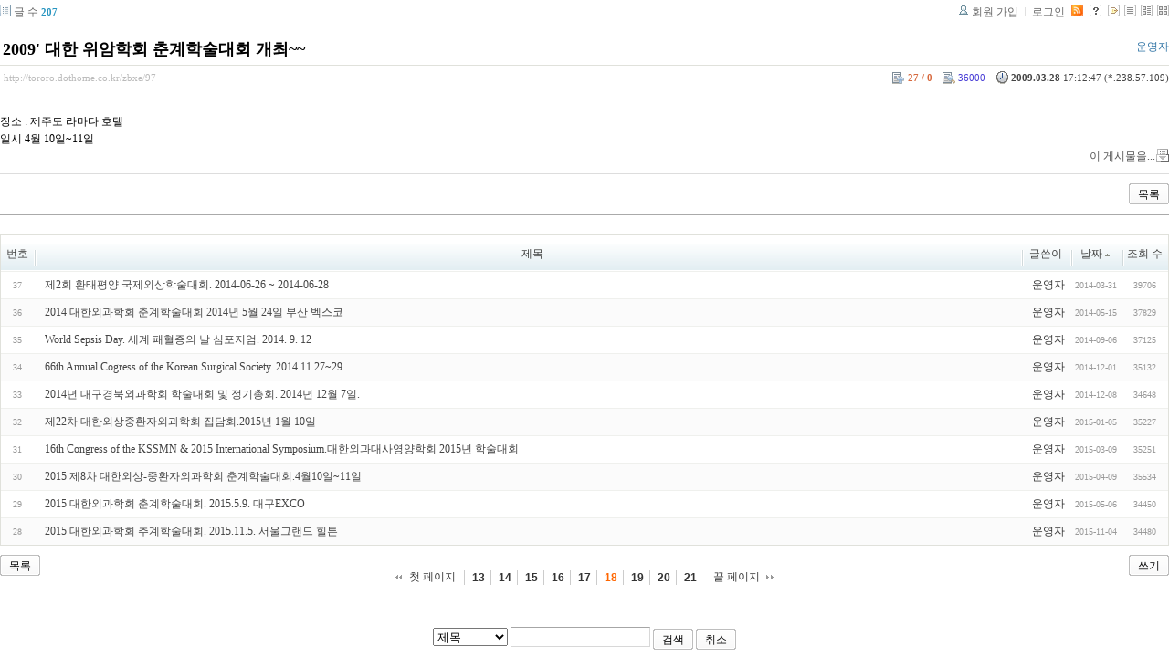

--- FILE ---
content_type: text/html; charset=UTF-8
request_url: http://tororo.dothome.co.kr/zbxe/?mid=notice&amp;page=6&amp;sort_index=regdate&amp;order_type=desc&amp;listStyle=list&page=18&listStyle=list&sort_index=regdate&order_type=asc&document_srl=97
body_size: 4015
content:
<!DOCTYPE html PUBLIC "-//W3C//DTD XHTML 1.0 Transitional//EN" "http://www.w3.org/TR/xhtml1/DTD/xhtml1-transitional.dtd">
<html lang="ko" xml:lang="ko" xmlns="http://www.w3.org/1999/xhtml">
<head>
    <meta http-equiv="Content-Type" content="text/html; charset=UTF-8" />
    <meta name="Generator" content="XpressEngine 1.4.4.1" />
    <meta name="module" content="board" />
    <meta name="module_skin" content="xe_board" />
    <meta http-equiv="imagetoolbar" content="no" />
    <title>외과의사의 알림 게시판입니다. - 2009' 대한 위암학회 춘계학술대회 개최~~</title>
    <link rel="stylesheet" href="/zbxe/common/script.php?l=a346776bb602c2081c28bd94d9edb707&amp;t=.css" type="text/css" charset="UTF-8" media="all" />
    <link rel="stylesheet" href="/zbxe/modules/editor/styles/default/style.css" type="text/css" charset="UTF-8" media="all" />
    <script type="text/javascript" src="/zbxe/common/script.php?l=1d5cd25ee57d4565db7ba745438f7399&amp;t=.js"></script>
    <script type="text/javascript" src="/zbxe/addons/resize_image/js/resize_image.min.js"></script>
    <link rel="alternate" type="application/rss+xml" title="RSS" href="http://tororo.dothome.co.kr/zbxe/notice/rss" />
    <link rel="alternate" type="application/atom+xml" title="Atom" href="http://tororo.dothome.co.kr/zbxe/notice/atom" />
    <link rel="alternate" type="application/rss+xml" title="Site RSS" href="http://tororo.dothome.co.kr/zbxe/rss" />
    <link rel="alternate" type="application/atom+xml" title="Site Atom" href="http://tororo.dothome.co.kr/zbxe/atom" />

    <script type="text/javascript">//<![CDATA[
        var current_url = "http://tororo.dothome.co.kr/zbxe/?mid=notice&amp;page=6&amp;sort_index=regdate&amp;order_type=desc&amp;listStyle=list&page=18&listStyle=list&sort_index=regdate&order_type=asc&document_srl=97";
        var request_uri = "http://tororo.dothome.co.kr/zbxe/";
        var current_mid = "notice";
        var waiting_message = "서버에 요청중입니다. 잠시만 기다려주세요.";
        var ssl_actions = new Array();
        var default_url = "http://tororo.dothome.co.kr/zbxe/";
                        
    //]]></script>

    

    <link rel="EditURI" type="application/rsd+xml" title="RSD" href="http://tororo.dothome.co.kr/zbxe/notice/api" />
</head>
<body>
    
                
         
        
            
                        
                

    
<!-- 스킨의 제목/간단한 설명 출력 -->
    
<!-- 스킨의 상세 설명 -->
    
<!-- 게시판 정보 -->
    <div class="boardInformation">

        <!-- 게시물 수 -->
                <div class="articleNum">글 수 <strong>207</strong></div>
        
        <!-- 로그인 정보 -->
        <ul class="accountNavigation">

                    <li class="join"><a href="/zbxe/?mid=notice&amp;amp;page=6&amp;amp;sort_index=regdate&amp;amp;order_type=desc&amp;amp;listStyle=list&amp;page=18&amp;listStyle=list&amp;sort_index=regdate&amp;order_type=asc&amp;document_srl=97&amp;act=dispMemberSignUpForm">회원 가입</a></li>
            <li class="loginAndLogout"><a href="/zbxe/?mid=notice&amp;amp;page=6&amp;amp;sort_index=regdate&amp;amp;order_type=desc&amp;amp;listStyle=list&amp;page=18&amp;listStyle=list&amp;sort_index=regdate&amp;order_type=asc&amp;document_srl=97&amp;act=dispMemberLoginForm">로그인</a></li>
        
                    <li class="rss"><a href="http://tororo.dothome.co.kr/zbxe/notice/rss"><img src="/zbxe/./modules/board/skins/xe_board/images/cyan/iconRss.gif" alt="RSS" width="13" height="13" /></a></li>
        
            <li class="skin_info"><a href="/zbxe/?module=module&amp;act=dispModuleSkinInfo&amp;selected_module=board&amp;skin=xe_board" onclick="popopen(this.href,'skinInfo'); return false;"><img src="/zbxe/./modules/board/skins/xe_board/images/cyan/buttonHelp.gif" alt="Skin Info" width="13" height="13"/></a></li>

            <li class="tag_info"><a href="/zbxe/?mid=notice&amp;amp;page=6&amp;amp;sort_index=regdate&amp;amp;order_type=desc&amp;amp;listStyle=list&amp;page=18&amp;listStyle=list&amp;sort_index=regdate&amp;order_type=asc&amp;document_srl=97&amp;act=dispBoardTagList"><img src="/zbxe/./modules/board/skins/xe_board/images/cyan/iconAllTags.gif" alt="Tag list" width="13" height="13"/></a></li>

                        <li class="listType"><a href="/zbxe/?mid=notice&amp;amp;page=6&amp;amp;sort_index=regdate&amp;amp;order_type=desc&amp;amp;listStyle=list&amp;page=18&amp;listStyle=list&amp;sort_index=regdate&amp;order_type=asc"><img src="/zbxe/./modules/board/skins/xe_board/images/cyan/typeList.gif" border="0" width="13" height="13" alt="List" /></a></li>
            <li class="listType"><a href="/zbxe/?mid=notice&amp;amp;page=6&amp;amp;sort_index=regdate&amp;amp;order_type=desc&amp;amp;listStyle=list&amp;page=18&amp;listStyle=webzine&amp;sort_index=regdate&amp;order_type=asc"><img src="/zbxe/./modules/board/skins/xe_board/images/cyan/typeWebzine.gif" border="0" width="13" height="13" alt="Webzine" /></a></li>
            <li class="listType"><a href="/zbxe/?mid=notice&amp;amp;page=6&amp;amp;sort_index=regdate&amp;amp;order_type=desc&amp;amp;listStyle=list&amp;page=18&amp;listStyle=gallery&amp;sort_index=regdate&amp;order_type=asc"><img src="/zbxe/./modules/board/skins/xe_board/images/cyan/typeGallery.gif" border="0" width="13" height="13" alt="Gallery" /></a></li>
                    </ul>

    </div>


        <div class="viewDocument">
        <!-- 글 내용 보여주기 -->

<div class="boardRead">
    <div class="originalContent">
        <div class="readHeader">
            <div class="titleAndUser">

                <div class="title">
                    <h1><a href="http://tororo.dothome.co.kr/zbxe/97">2009' 대한 위암학회 춘계학술대회 개최~~</a></h1>
                </div>

                                <div class="userInfo">
                                            <div class="author"><span class="member_4">운영자</span></div>
                                    </div>
                
                <div class="clear"></div>

            </div>

            <div class="dateAndCount">
                <div class="uri" title="게시글 주소"><a href="http://tororo.dothome.co.kr/zbxe/97">http://tororo.dothome.co.kr/zbxe/97</a></div>

                <div class="date" title="등록일">
                    <strong>2009.03.28</strong> 17:12:47 (*.238.57.109)                </div>

                <div class="readedCount" title="조회 수">36000</div>

                                <div class="votedCount" title="추천 수">
                    <strong>27 / 0</strong>
                </div>
                
                <div class="replyAndTrackback">
                                                        </div>

                
                <div class="clear"></div>
            </div>

            <div class="clear"></div>
        </div>

        <div class="clear"></div>

        
        <div class="readBody">
            <div class="contentBody">

                                    <!--BeforeDocument(97,4)--><div class="document_97_4 xe_content"><p>장소 : 제주도 라마다 호텔<br />일시 4월 10일~11일 </p><div class="document_popup_menu"><a href="#popup_menu_area" class="document_97" onclick="return false">이 게시물을...</a></div></div><!--AfterDocument(97,4)-->                
                <!-- 서명 / 프로필 이미지 출력 -->
                            </div>
        </div>

                
            </div>

    <!-- 목록, 수정/삭제 버튼 -->
    <div class="contentButton">
                <a href="/zbxe/?mid=notice&amp;amp;page=6&amp;amp;sort_index=regdate&amp;amp;order_type=desc&amp;amp;listStyle=list&amp;page=18&amp;listStyle=list&amp;sort_index=regdate&amp;order_type=asc" class="button "><span>목록</span></a>
                    </div>

</div>

<!-- 엮인글 -->

<!-- 댓글 -->
<a name="comment"></a>


<!-- 댓글 입력 폼 -->

    </div>
    
            <!-- 목록 출력 -->
<form action="./" method="get">
    <table cellspacing="0" summary="" class="boardList">
    <thead>
    <tr>
        
                                    
        
                            <th scope="col" class="no_line"><div>번호</div></th>
            
        
                                        
        
                            <th scope="col" class="title ">
                    <div>
                                        제목                                        </div>
                </th>
            
        
                                        
        
                            <th class="author" scope="col" ><div>글쓴이</div></th>
            
        
                                        
        
                            <th scope="col" class="date "><div><a href="/zbxe/?mid=notice&amp;amp;page=6&amp;amp;sort_index=regdate&amp;amp;order_type=desc&amp;amp;listStyle=list&amp;page=18&amp;listStyle=list&amp;sort_index=regdate&amp;order_type=desc&amp;document_srl=97">날짜<img src="/zbxe/./modules/board/skins/xe_board/images/common/buttonAscending.gif" alt="" width="5" height="3" class="sort" /></a></div></th>
            
        
                                        
        
                            <th class="reading" scope="col" ><div><a href="/zbxe/?mid=notice&amp;amp;page=6&amp;amp;sort_index=regdate&amp;amp;order_type=desc&amp;amp;listStyle=list&amp;page=18&amp;listStyle=list&amp;sort_index=readed_count&amp;order_type=desc&amp;document_srl=97">조회 수</a></div></th>
            
        
                </tr>
    </thead>
    <tbody>

    
        
                <tr class="bg1">
        
            
            
                
                                            <td class="num">37</td>
                    
                
            
                
                                            <td class="title">
                            
                            <a href="/zbxe/?mid=notice&amp;amp;page=6&amp;amp;sort_index=regdate&amp;amp;order_type=desc&amp;amp;listStyle=list&amp;page=18&amp;listStyle=list&amp;sort_index=regdate&amp;order_type=asc&amp;document_srl=4792">제2회 환태평양 국제외상학술대회. 2014-06-26 ~ 2014-06-28</a>
                            
                            
                            
                                                    </td>
                    
                
            
                
                                            <td class="author"><div class="member_4">운영자</div></td>
                    
                
            
                
                                            <td class="date">2014-03-31</td>
                    
                
            
                
                                            <td class="reading">39706</td>
                    
                
                            <tr class="bg2">
        
            
            
                
                                            <td class="num">36</td>
                    
                
            
                
                                            <td class="title">
                            
                            <a href="/zbxe/?mid=notice&amp;amp;page=6&amp;amp;sort_index=regdate&amp;amp;order_type=desc&amp;amp;listStyle=list&amp;page=18&amp;listStyle=list&amp;sort_index=regdate&amp;order_type=asc&amp;document_srl=4807">2014 대한외과학회 춘계학술대회 2014년 5월 24일 부산 벡스코</a>
                            
                            
                            
                                                    </td>
                    
                
            
                
                                            <td class="author"><div class="member_4">운영자</div></td>
                    
                
            
                
                                            <td class="date">2014-05-15</td>
                    
                
            
                
                                            <td class="reading">37829</td>
                    
                
                            <tr class="bg1">
        
            
            
                
                                            <td class="num">35</td>
                    
                
            
                
                                            <td class="title">
                            
                            <a href="/zbxe/?mid=notice&amp;amp;page=6&amp;amp;sort_index=regdate&amp;amp;order_type=desc&amp;amp;listStyle=list&amp;page=18&amp;listStyle=list&amp;sort_index=regdate&amp;order_type=asc&amp;document_srl=4812">World Sepsis Day. 세계 패혈증의 날 심포지엄. 2014. 9. 12</a>
                            
                            
                            
                                                    </td>
                    
                
            
                
                                            <td class="author"><div class="member_4">운영자</div></td>
                    
                
            
                
                                            <td class="date">2014-09-06</td>
                    
                
            
                
                                            <td class="reading">37125</td>
                    
                
                            <tr class="bg2">
        
            
            
                
                                            <td class="num">34</td>
                    
                
            
                
                                            <td class="title">
                            
                            <a href="/zbxe/?mid=notice&amp;amp;page=6&amp;amp;sort_index=regdate&amp;amp;order_type=desc&amp;amp;listStyle=list&amp;page=18&amp;listStyle=list&amp;sort_index=regdate&amp;order_type=asc&amp;document_srl=4814">66th Annual Cogress of the Korean Surgical Society. 2014.11.27~29</a>
                            
                            
                            
                                                    </td>
                    
                
            
                
                                            <td class="author"><div class="member_4">운영자</div></td>
                    
                
            
                
                                            <td class="date">2014-12-01</td>
                    
                
            
                
                                            <td class="reading">35132</td>
                    
                
                            <tr class="bg1">
        
            
            
                
                                            <td class="num">33</td>
                    
                
            
                
                                            <td class="title">
                            
                            <a href="/zbxe/?mid=notice&amp;amp;page=6&amp;amp;sort_index=regdate&amp;amp;order_type=desc&amp;amp;listStyle=list&amp;page=18&amp;listStyle=list&amp;sort_index=regdate&amp;order_type=asc&amp;document_srl=4817">2014년 대구경북외과학회 학술대회 및 정기총회. 2014년 12월 7일.</a>
                            
                            
                            
                                                    </td>
                    
                
            
                
                                            <td class="author"><div class="member_4">운영자</div></td>
                    
                
            
                
                                            <td class="date">2014-12-08</td>
                    
                
            
                
                                            <td class="reading">34648</td>
                    
                
                            <tr class="bg2">
        
            
            
                
                                            <td class="num">32</td>
                    
                
            
                
                                            <td class="title">
                            
                            <a href="/zbxe/?mid=notice&amp;amp;page=6&amp;amp;sort_index=regdate&amp;amp;order_type=desc&amp;amp;listStyle=list&amp;page=18&amp;listStyle=list&amp;sort_index=regdate&amp;order_type=asc&amp;document_srl=4819">제22차 대한외상중환자외과학회 집담회.2015년 1월 10일</a>
                            
                            
                            
                                                    </td>
                    
                
            
                
                                            <td class="author"><div class="member_4">운영자</div></td>
                    
                
            
                
                                            <td class="date">2015-01-05</td>
                    
                
            
                
                                            <td class="reading">35227</td>
                    
                
                            <tr class="bg1">
        
            
            
                
                                            <td class="num">31</td>
                    
                
            
                
                                            <td class="title">
                            
                            <a href="/zbxe/?mid=notice&amp;amp;page=6&amp;amp;sort_index=regdate&amp;amp;order_type=desc&amp;amp;listStyle=list&amp;page=18&amp;listStyle=list&amp;sort_index=regdate&amp;order_type=asc&amp;document_srl=4821">16th Congress of the KSSMN &amp; 2015 International Symposium.대한외과대사영양학회 2015년 학술대회</a>
                            
                            
                            
                                                    </td>
                    
                
            
                
                                            <td class="author"><div class="member_4">운영자</div></td>
                    
                
            
                
                                            <td class="date">2015-03-09</td>
                    
                
            
                
                                            <td class="reading">35251</td>
                    
                
                            <tr class="bg2">
        
            
            
                
                                            <td class="num">30</td>
                    
                
            
                
                                            <td class="title">
                            
                            <a href="/zbxe/?mid=notice&amp;amp;page=6&amp;amp;sort_index=regdate&amp;amp;order_type=desc&amp;amp;listStyle=list&amp;page=18&amp;listStyle=list&amp;sort_index=regdate&amp;order_type=asc&amp;document_srl=4823">2015 제8차 대한외상-중환자외과학회 춘계학술대회.4월10일~11일</a>
                            
                            
                            
                                                    </td>
                    
                
            
                
                                            <td class="author"><div class="member_4">운영자</div></td>
                    
                
            
                
                                            <td class="date">2015-04-09</td>
                    
                
            
                
                                            <td class="reading">35534</td>
                    
                
                            <tr class="bg1">
        
            
            
                
                                            <td class="num">29</td>
                    
                
            
                
                                            <td class="title">
                            
                            <a href="/zbxe/?mid=notice&amp;amp;page=6&amp;amp;sort_index=regdate&amp;amp;order_type=desc&amp;amp;listStyle=list&amp;page=18&amp;listStyle=list&amp;sort_index=regdate&amp;order_type=asc&amp;document_srl=4825">2015 대한외과학회 춘계학술대회. 2015.5.9. 대구EXCO</a>
                            
                            
                            
                                                    </td>
                    
                
            
                
                                            <td class="author"><div class="member_4">운영자</div></td>
                    
                
            
                
                                            <td class="date">2015-05-06</td>
                    
                
            
                
                                            <td class="reading">34450</td>
                    
                
                            <tr class="bg2">
        
            
            
                
                                            <td class="num">28</td>
                    
                
            
                
                                            <td class="title">
                            
                            <a href="/zbxe/?mid=notice&amp;amp;page=6&amp;amp;sort_index=regdate&amp;amp;order_type=desc&amp;amp;listStyle=list&amp;page=18&amp;listStyle=list&amp;sort_index=regdate&amp;order_type=asc&amp;document_srl=4834">2015 대한외과학회 추계학술대회. 2015.11.5. 서울그랜드 힐튼</a>
                            
                            
                            
                                                    </td>
                    
                
            
                
                                            <td class="author"><div class="member_4">운영자</div></td>
                    
                
            
                
                                            <td class="date">2015-11-04</td>
                    
                
            
                
                                            <td class="reading">34480</td>
                    
                
                            </tr>

    
    </tbody>
    </table>
</form>

    
    <div class="boardBottom">

    <!-- 글쓰기, 목록 버튼 -->
        <div class="leftButtonBox">
                                    <a href="/zbxe/?mid=notice&amp;page=18&amp;listStyle=list" class="button "><span>목록</span></a>
                    </div>

        <div class="rightButtonBox">
            <a href="/zbxe/?mid=notice&amp;amp;page=6&amp;amp;sort_index=regdate&amp;amp;order_type=desc&amp;amp;listStyle=list&amp;page=18&amp;listStyle=list&amp;sort_index=regdate&amp;order_type=asc&amp;act=dispBoardWrite" class="button "><span>쓰기</span></a>
        </div>


    <!-- 페이지 네비게이션 -->
        <div class="pagination a1">
            <a href="/zbxe/?mid=notice&amp;amp;page=6&amp;amp;sort_index=regdate&amp;amp;order_type=desc&amp;amp;listStyle=list&amp;listStyle=list&amp;sort_index=regdate&amp;order_type=asc" class="prevEnd">첫 페이지</a> 
                                                <a href="/zbxe/?mid=notice&amp;amp;page=6&amp;amp;sort_index=regdate&amp;amp;order_type=desc&amp;amp;listStyle=list&amp;page=13&amp;listStyle=list&amp;sort_index=regdate&amp;order_type=asc">13</a>
                                                                <a href="/zbxe/?mid=notice&amp;amp;page=6&amp;amp;sort_index=regdate&amp;amp;order_type=desc&amp;amp;listStyle=list&amp;page=14&amp;listStyle=list&amp;sort_index=regdate&amp;order_type=asc">14</a>
                                                                <a href="/zbxe/?mid=notice&amp;amp;page=6&amp;amp;sort_index=regdate&amp;amp;order_type=desc&amp;amp;listStyle=list&amp;page=15&amp;listStyle=list&amp;sort_index=regdate&amp;order_type=asc">15</a>
                                                                <a href="/zbxe/?mid=notice&amp;amp;page=6&amp;amp;sort_index=regdate&amp;amp;order_type=desc&amp;amp;listStyle=list&amp;page=16&amp;listStyle=list&amp;sort_index=regdate&amp;order_type=asc">16</a>
                                                                <a href="/zbxe/?mid=notice&amp;amp;page=6&amp;amp;sort_index=regdate&amp;amp;order_type=desc&amp;amp;listStyle=list&amp;page=17&amp;listStyle=list&amp;sort_index=regdate&amp;order_type=asc">17</a>
                                                                <strong>18</strong> 
                                                                <a href="/zbxe/?mid=notice&amp;amp;page=6&amp;amp;sort_index=regdate&amp;amp;order_type=desc&amp;amp;listStyle=list&amp;page=19&amp;listStyle=list&amp;sort_index=regdate&amp;order_type=asc">19</a>
                                                                <a href="/zbxe/?mid=notice&amp;amp;page=6&amp;amp;sort_index=regdate&amp;amp;order_type=desc&amp;amp;listStyle=list&amp;page=20&amp;listStyle=list&amp;sort_index=regdate&amp;order_type=asc">20</a>
                                                                <a href="/zbxe/?mid=notice&amp;amp;page=6&amp;amp;sort_index=regdate&amp;amp;order_type=desc&amp;amp;listStyle=list&amp;page=21&amp;listStyle=list&amp;sort_index=regdate&amp;order_type=asc">21</a>
                                        <a href="/zbxe/?mid=notice&amp;amp;page=6&amp;amp;sort_index=regdate&amp;amp;order_type=desc&amp;amp;listStyle=list&amp;page=21&amp;listStyle=list&amp;sort_index=regdate&amp;order_type=asc" class="nextEnd">끝 페이지</a>
        </div>


    <!-- 검색 -->
                <div class="boardSearch">
            <form action="http://tororo.dothome.co.kr/zbxe/" method="get" onsubmit="return procFilter(this, search)" id="fo_search">
                                <input type="hidden" name="mid" value="notice" />
                <input type="hidden" name="category" value="" />

                <select name="search_target">
                                        <option value="title" >제목</option>
                                        <option value="content" >내용</option>
                                        <option value="title_content" >제목+내용</option>
                                        <option value="comment" >댓글</option>
                                        <option value="user_name" >이름</option>
                                        <option value="nick_name" >닉네임</option>
                                        <option value="user_id" >아이디</option>
                                        <option value="tag" >태그</option>
                                    </select>
                <input type="text" name="search_keyword" value="" class="inputTypeText"/>
                                <a href="#" onclick="xGetElementById('fo_search').submit();return false;" class="button "><span>검색</span></a>
                <a href="/zbxe/?mid=notice&amp;listStyle=list" class="button "><span>취소</span></a>
            </form>
        </div>
            </div>

<!-- 하단 텍스트 출력 -->


    
    <div id="waitingforserverresponse"></div>

</body>
</html>